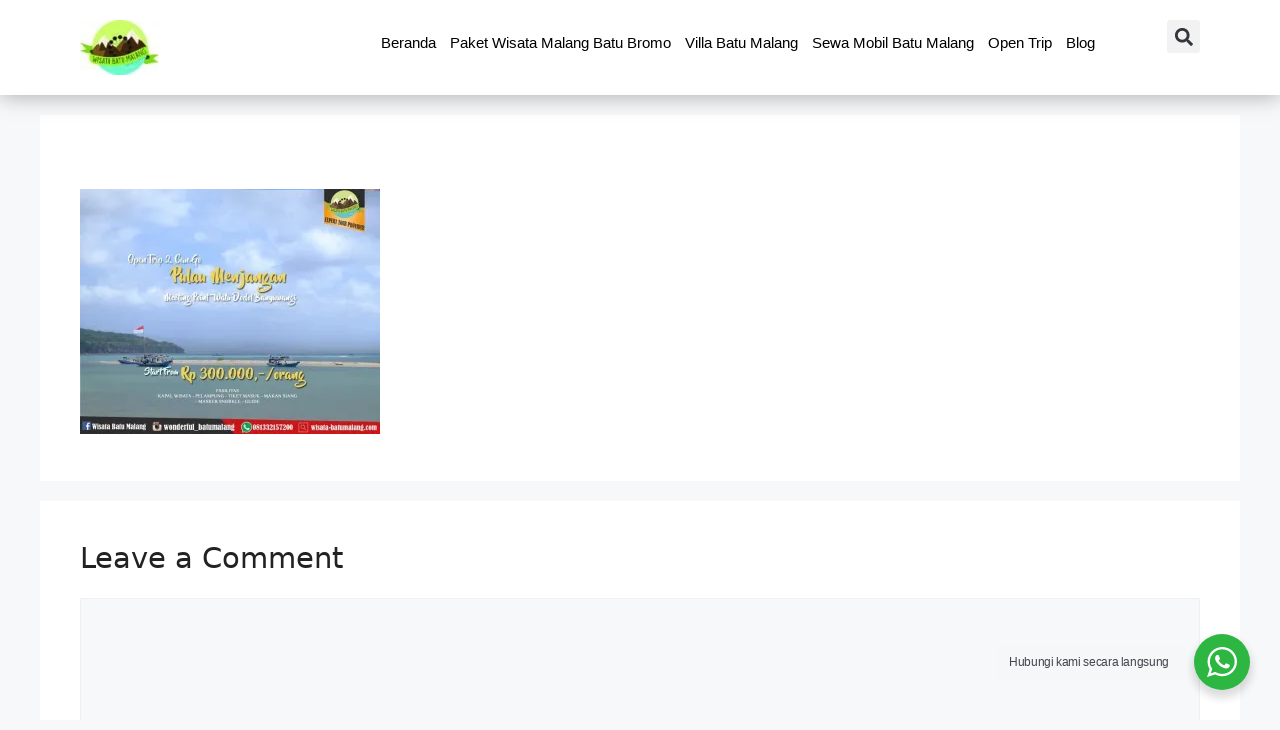

--- FILE ---
content_type: text/css
request_url: https://wisata-batumalang.com/wp-content/uploads/elementor/css/post-13589.css?ver=1769005187
body_size: 1034
content:
.elementor-13589 .elementor-element.elementor-element-fce72cd{--display:flex;--min-height:297px;--flex-direction:row;--container-widget-width:initial;--container-widget-height:100%;--container-widget-flex-grow:1;--container-widget-align-self:stretch;--flex-wrap-mobile:wrap;--padding-top:50px;--padding-bottom:50px;--padding-left:10px;--padding-right:10px;}.elementor-13589 .elementor-element.elementor-element-fce72cd:not(.elementor-motion-effects-element-type-background), .elementor-13589 .elementor-element.elementor-element-fce72cd > .elementor-motion-effects-container > .elementor-motion-effects-layer{background-color:#000000;}.elementor-13589 .elementor-element.elementor-element-3b00b82{--display:flex;--justify-content:flex-start;}.elementor-13589 .elementor-element.elementor-element-3b00b82.e-con{--flex-grow:0;--flex-shrink:0;}.elementor-widget-heading .elementor-heading-title{color:var( --e-global-color-primary );}.elementor-13589 .elementor-element.elementor-element-ed64150 .elementor-heading-title{font-family:"Poppins", Sans-serif;font-weight:700;text-transform:uppercase;color:#FFFFFF;}.elementor-widget-text-editor{color:var( --e-global-color-text );}.elementor-widget-text-editor.elementor-drop-cap-view-stacked .elementor-drop-cap{background-color:var( --e-global-color-primary );}.elementor-widget-text-editor.elementor-drop-cap-view-framed .elementor-drop-cap, .elementor-widget-text-editor.elementor-drop-cap-view-default .elementor-drop-cap{color:var( --e-global-color-primary );border-color:var( --e-global-color-primary );}.elementor-13589 .elementor-element.elementor-element-2fe7065{width:var( --container-widget-width, 78% );max-width:78%;--container-widget-width:78%;--container-widget-flex-grow:0;font-family:"Poppins", Sans-serif;font-size:13px;color:#FFFFFF;}.elementor-13589 .elementor-element.elementor-element-e99f8b4{--display:flex;--flex-direction:column;--container-widget-width:100%;--container-widget-height:initial;--container-widget-flex-grow:0;--container-widget-align-self:initial;--flex-wrap-mobile:wrap;--gap:20px 20px;--row-gap:20px;--column-gap:20px;--padding-top:0px;--padding-bottom:0px;--padding-left:0px;--padding-right:0px;}.elementor-13589 .elementor-element.elementor-element-fc2e9cd{--display:flex;--justify-content:center;--padding-top:0px;--padding-bottom:0px;--padding-left:0px;--padding-right:0px;}.elementor-widget-image .widget-image-caption{color:var( --e-global-color-text );}.elementor-13589 .elementor-element.elementor-element-fc478e0{text-align:start;}.elementor-13589 .elementor-element.elementor-element-fc478e0 img{width:100%;}.elementor-13589 .elementor-element.elementor-element-60e81c1{--display:flex;--gap:0px 0px;--row-gap:0px;--column-gap:0px;--padding-top:0px;--padding-bottom:0px;--padding-left:0px;--padding-right:0px;}.elementor-13589 .elementor-element.elementor-element-53fa45d .elementor-heading-title{font-family:"Poppins", Sans-serif;font-weight:700;text-transform:uppercase;color:#FFFFFF;}.elementor-13589 .elementor-element.elementor-element-df6e52e > .elementor-widget-container{margin:0px 0px -16px 0px;}.elementor-13589 .elementor-element.elementor-element-df6e52e{font-size:14px;color:#FFFFFF;}.elementor-13589 .elementor-element.elementor-element-b54f7e7{--display:flex;--justify-content:flex-start;}.elementor-13589 .elementor-element.elementor-element-374c618 .elementor-heading-title{font-family:"Poppins", Sans-serif;font-weight:700;text-transform:uppercase;color:#FFFFFF;}.elementor-widget-nav-menu .elementor-nav-menu--main .elementor-item{color:var( --e-global-color-text );fill:var( --e-global-color-text );}.elementor-widget-nav-menu .elementor-nav-menu--main .elementor-item:hover,
					.elementor-widget-nav-menu .elementor-nav-menu--main .elementor-item.elementor-item-active,
					.elementor-widget-nav-menu .elementor-nav-menu--main .elementor-item.highlighted,
					.elementor-widget-nav-menu .elementor-nav-menu--main .elementor-item:focus{color:var( --e-global-color-accent );fill:var( --e-global-color-accent );}.elementor-widget-nav-menu .elementor-nav-menu--main:not(.e--pointer-framed) .elementor-item:before,
					.elementor-widget-nav-menu .elementor-nav-menu--main:not(.e--pointer-framed) .elementor-item:after{background-color:var( --e-global-color-accent );}.elementor-widget-nav-menu .e--pointer-framed .elementor-item:before,
					.elementor-widget-nav-menu .e--pointer-framed .elementor-item:after{border-color:var( --e-global-color-accent );}.elementor-widget-nav-menu{--e-nav-menu-divider-color:var( --e-global-color-text );}.elementor-13589 .elementor-element.elementor-element-848ee19 > .elementor-widget-container{margin:-9px 0px 0px 0px;}.elementor-13589 .elementor-element.elementor-element-848ee19.elementor-element{--align-self:flex-start;}.elementor-13589 .elementor-element.elementor-element-848ee19 .elementor-nav-menu .elementor-item{font-family:"Poppins", Sans-serif;font-size:13px;font-weight:600;}.elementor-13589 .elementor-element.elementor-element-848ee19 .elementor-nav-menu--main .elementor-item{color:#FFFFFF;fill:#FFFFFF;padding-left:0px;padding-right:0px;padding-top:4px;padding-bottom:4px;}.elementor-13589 .elementor-element.elementor-element-848ee19 .elementor-nav-menu--main .elementor-item:hover,
					.elementor-13589 .elementor-element.elementor-element-848ee19 .elementor-nav-menu--main .elementor-item.elementor-item-active,
					.elementor-13589 .elementor-element.elementor-element-848ee19 .elementor-nav-menu--main .elementor-item.highlighted,
					.elementor-13589 .elementor-element.elementor-element-848ee19 .elementor-nav-menu--main .elementor-item:focus{color:#CCCCCC;fill:#CCCCCC;}.elementor-13589 .elementor-element.elementor-element-848ee19 .elementor-nav-menu--main .elementor-item.elementor-item-active{color:#CCCCCC;}.elementor-13589 .elementor-element.elementor-element-2c5a86d{--display:flex;--justify-content:flex-start;}.elementor-13589 .elementor-element.elementor-element-4119635 .elementor-heading-title{font-family:"Poppins", Sans-serif;font-weight:700;text-transform:uppercase;color:#FFFFFF;}.elementor-widget-icon-list .elementor-icon-list-item:not(:last-child):after{border-color:var( --e-global-color-text );}.elementor-widget-icon-list .elementor-icon-list-icon i{color:var( --e-global-color-primary );}.elementor-widget-icon-list .elementor-icon-list-icon svg{fill:var( --e-global-color-primary );}.elementor-widget-icon-list .elementor-icon-list-text{color:var( --e-global-color-secondary );}.elementor-13589 .elementor-element.elementor-element-3d2e987 .elementor-icon-list-icon i{color:#FFFFFF;transition:color 0.3s;}.elementor-13589 .elementor-element.elementor-element-3d2e987 .elementor-icon-list-icon svg{fill:#FFFFFF;transition:fill 0.3s;}.elementor-13589 .elementor-element.elementor-element-3d2e987{--e-icon-list-icon-size:14px;--icon-vertical-offset:0px;}.elementor-13589 .elementor-element.elementor-element-3d2e987 .elementor-icon-list-item > .elementor-icon-list-text, .elementor-13589 .elementor-element.elementor-element-3d2e987 .elementor-icon-list-item > a{font-family:"Poppins", Sans-serif;font-size:13px;font-weight:500;}.elementor-13589 .elementor-element.elementor-element-3d2e987 .elementor-icon-list-text{color:#FFFFFF;transition:color 0.3s;}.elementor-13589 .elementor-element.elementor-element-cce6c81{--display:flex;--min-height:54px;--flex-direction:column;--container-widget-width:100%;--container-widget-height:initial;--container-widget-flex-grow:0;--container-widget-align-self:initial;--flex-wrap-mobile:wrap;--justify-content:center;}.elementor-13589 .elementor-element.elementor-element-cce6c81:not(.elementor-motion-effects-element-type-background), .elementor-13589 .elementor-element.elementor-element-cce6c81 > .elementor-motion-effects-container > .elementor-motion-effects-layer{background-color:#1B1B1B;}.elementor-13589 .elementor-element.elementor-element-9eb042b > .elementor-widget-container{margin:0px 0px -18px 0px;}.elementor-13589 .elementor-element.elementor-element-9eb042b{text-align:center;font-family:"Poppins", Sans-serif;font-size:13px;color:#FFFFFF;}.elementor-theme-builder-content-area{height:400px;}.elementor-location-header:before, .elementor-location-footer:before{content:"";display:table;clear:both;}@media(max-width:767px){.elementor-13589 .elementor-element.elementor-element-fc478e0 img{width:29%;}}@media(min-width:768px){.elementor-13589 .elementor-element.elementor-element-3b00b82{--width:35%;}.elementor-13589 .elementor-element.elementor-element-fc2e9cd{--width:23%;}}@media(max-width:1024px) and (min-width:768px){.elementor-13589 .elementor-element.elementor-element-fc2e9cd{--width:28%;}}